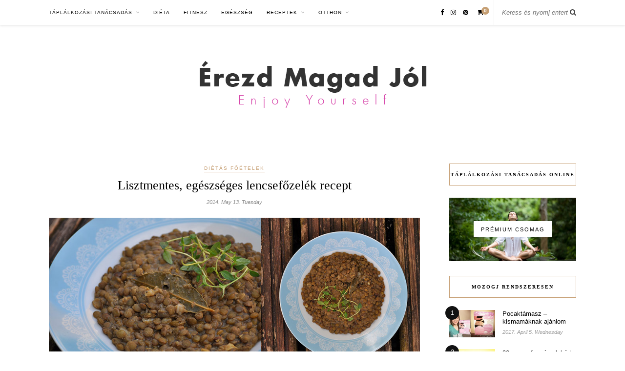

--- FILE ---
content_type: text/html; charset=UTF-8
request_url: https://erezdmagadjol.hu/2014/05/lisztmentes-lencsefozelek-recept/
body_size: 11466
content:
<!DOCTYPE html><html dir="ltr" lang="en-GB" prefix="og: https://ogp.me/ns#"><head><meta charset="UTF-8"><meta http-equiv="X-UA-Compatible" content="IE=edge"><meta name="viewport" content="width=device-width, initial-scale=1"><script data-cfasync="false" id="ao_optimized_gfonts_config">WebFontConfig={google:{families:["Lato:400,700,400italic,700italic&subset=latin,latin-ext","Playfair Display:400,700,400italic,700italic&subset=latin,latin-ext"] },classes:false, events:false, timeout:1500};</script><link rel="profile" href="https://gmpg.org/xfn/11" /><link rel="alternate" type="application/rss+xml" title="Érezd Magad Jól &#8211; Táplálkozási tanácsadás, diétás és egészséges receptek RSS Feed" href="https://erezdmagadjol.hu/feed/" /><link rel="alternate" type="application/atom+xml" title="Érezd Magad Jól &#8211; Táplálkozási tanácsadás, diétás és egészséges receptek Atom Feed" href="https://erezdmagadjol.hu/feed/atom/" /><link rel="pingback" href="https://erezdmagadjol.hu/xmlrpc.php" /><link media="all" href="https://erezdmagadjol.hu/wp-content/cache/autoptimize/css/autoptimize_8cd44491026c4220d7a4904589970905.css" rel="stylesheet" /><link media="only screen and (max-width: 768px)" href="https://erezdmagadjol.hu/wp-content/cache/autoptimize/css/autoptimize_541e2ced151704f4ff1844c6de47ec02.css" rel="stylesheet" /><title>Lisztmentes, egészséges lencsefőzelék recept - Érezd Magad Jól - Táplálkozási tanácsadás, diétás és egészséges receptek</title><meta name="description" content="Szeretem a főzelékeket, na de ha a férjemről van szó, akkor szerintem ő el élne főzelékeken egy évig is. Na persze változatosan táplálkozunk, és szeretünk főzőcskézni, így ez a veszély nem fenyegeti. Már jó ideje, hogy egészségesek legyenek a főzelékeink is nem készítek lisztes habarást. Igazából nagyon gyorsan hozzá lehet szokni, és ráadásul egyes főzelékeknél-" /><meta name="robots" content="max-image-preview:large" /><meta name="author" content="Codrean-Mágyel Györgyi"/><link rel="canonical" href="https://erezdmagadjol.hu/2014/05/lisztmentes-lencsefozelek-recept/" /><meta name="generator" content="All in One SEO (AIOSEO) 4.9.3" /><meta property="og:locale" content="en_GB" /><meta property="og:site_name" content="Érezd Magad Jól - Táplálkozási tanácsadás, diétás és egészséges receptek - Diéta, Egészséges életmód, táplálkozási tanácsadás, Diétás receptek" /><meta property="og:type" content="article" /><meta property="og:title" content="Lisztmentes, egészséges lencsefőzelék recept - Érezd Magad Jól - Táplálkozási tanácsadás, diétás és egészséges receptek" /><meta property="og:description" content="Szeretem a főzelékeket, na de ha a férjemről van szó, akkor szerintem ő el élne főzelékeken egy évig is. Na persze változatosan táplálkozunk, és szeretünk főzőcskézni, így ez a veszély nem fenyegeti. Már jó ideje, hogy egészségesek legyenek a főzelékeink is nem készítek lisztes habarást. Igazából nagyon gyorsan hozzá lehet szokni, és ráadásul egyes főzelékeknél-" /><meta property="og:url" content="https://erezdmagadjol.hu/2014/05/lisztmentes-lencsefozelek-recept/" /><meta property="article:published_time" content="2014-05-13T19:45:53+00:00" /><meta property="article:modified_time" content="2015-04-12T14:03:03+00:00" /><meta property="article:publisher" content="https://www.facebook.com/erezdmagadjol" /><meta name="twitter:card" content="summary" /><meta name="twitter:title" content="Lisztmentes, egészséges lencsefőzelék recept - Érezd Magad Jól - Táplálkozási tanácsadás, diétás és egészséges receptek" /><meta name="twitter:description" content="Szeretem a főzelékeket, na de ha a férjemről van szó, akkor szerintem ő el élne főzelékeken egy évig is. Na persze változatosan táplálkozunk, és szeretünk főzőcskézni, így ez a veszély nem fenyegeti. Már jó ideje, hogy egészségesek legyenek a főzelékeink is nem készítek lisztes habarást. Igazából nagyon gyorsan hozzá lehet szokni, és ráadásul egyes főzelékeknél-" /> <script type="application/ld+json" class="aioseo-schema">{"@context":"https:\/\/schema.org","@graph":[{"@type":"BlogPosting","@id":"https:\/\/erezdmagadjol.hu\/2014\/05\/lisztmentes-lencsefozelek-recept\/#blogposting","name":"Lisztmentes, eg\u00e9szs\u00e9ges lencsef\u0151zel\u00e9k recept - \u00c9rezd Magad J\u00f3l - T\u00e1pl\u00e1lkoz\u00e1si tan\u00e1csad\u00e1s, di\u00e9t\u00e1s \u00e9s eg\u00e9szs\u00e9ges receptek","headline":"Lisztmentes, eg\u00e9szs\u00e9ges lencsef\u0151zel\u00e9k recept","author":{"@id":"https:\/\/erezdmagadjol.hu\/author\/pnna\/#author"},"publisher":{"@id":"https:\/\/erezdmagadjol.hu\/#organization"},"image":{"@type":"ImageObject","url":"https:\/\/erezdmagadjol.hu\/wp-content\/uploads\/2014\/05\/dietas-lencsefozelek.jpg","width":940,"height":390},"datePublished":"2014-05-13T19:45:53+00:00","dateModified":"2015-04-12T14:03:03+00:00","inLanguage":"en-GB","commentCount":2,"mainEntityOfPage":{"@id":"https:\/\/erezdmagadjol.hu\/2014\/05\/lisztmentes-lencsefozelek-recept\/#webpage"},"isPartOf":{"@id":"https:\/\/erezdmagadjol.hu\/2014\/05\/lisztmentes-lencsefozelek-recept\/#webpage"},"articleSection":"Di\u00e9t\u00e1s f\u0151\u00e9telek, Receptek \u00e9s tippek, di\u00e9t\u00e1s eb\u00e9d, di\u00e9t\u00e1s lencsef\u0151zel\u00e9k, di\u00e9t\u00e1s receptek, eg\u00e9szs\u00e9ges eb\u00e9d, eg\u00e9szs\u00e9ges f\u0151zel\u00e9k, eg\u00e9szs\u00e9ges receptek, eg\u00e9szs\u00e9ges t\u00e1pl\u00e1lkoz\u00e1s, f\u0151zel\u00e9k, lencsef\u0151zel\u00e9k, lisztmentes, lisztmentes f\u0151zel\u00e9k, lisztmentes recept"},{"@type":"BreadcrumbList","@id":"https:\/\/erezdmagadjol.hu\/2014\/05\/lisztmentes-lencsefozelek-recept\/#breadcrumblist","itemListElement":[{"@type":"ListItem","@id":"https:\/\/erezdmagadjol.hu#listItem","position":1,"name":"Home","item":"https:\/\/erezdmagadjol.hu","nextItem":{"@type":"ListItem","@id":"https:\/\/erezdmagadjol.hu\/category\/dietas_szenhidratcsokkentett_receptek\/#listItem","name":"Receptek \u00e9s tippek"}},{"@type":"ListItem","@id":"https:\/\/erezdmagadjol.hu\/category\/dietas_szenhidratcsokkentett_receptek\/#listItem","position":2,"name":"Receptek \u00e9s tippek","item":"https:\/\/erezdmagadjol.hu\/category\/dietas_szenhidratcsokkentett_receptek\/","nextItem":{"@type":"ListItem","@id":"https:\/\/erezdmagadjol.hu\/category\/dietas_szenhidratcsokkentett_receptek\/dietas_foetelek\/#listItem","name":"Di\u00e9t\u00e1s f\u0151\u00e9telek"},"previousItem":{"@type":"ListItem","@id":"https:\/\/erezdmagadjol.hu#listItem","name":"Home"}},{"@type":"ListItem","@id":"https:\/\/erezdmagadjol.hu\/category\/dietas_szenhidratcsokkentett_receptek\/dietas_foetelek\/#listItem","position":3,"name":"Di\u00e9t\u00e1s f\u0151\u00e9telek","item":"https:\/\/erezdmagadjol.hu\/category\/dietas_szenhidratcsokkentett_receptek\/dietas_foetelek\/","nextItem":{"@type":"ListItem","@id":"https:\/\/erezdmagadjol.hu\/2014\/05\/lisztmentes-lencsefozelek-recept\/#listItem","name":"Lisztmentes, eg\u00e9szs\u00e9ges lencsef\u0151zel\u00e9k recept"},"previousItem":{"@type":"ListItem","@id":"https:\/\/erezdmagadjol.hu\/category\/dietas_szenhidratcsokkentett_receptek\/#listItem","name":"Receptek \u00e9s tippek"}},{"@type":"ListItem","@id":"https:\/\/erezdmagadjol.hu\/2014\/05\/lisztmentes-lencsefozelek-recept\/#listItem","position":4,"name":"Lisztmentes, eg\u00e9szs\u00e9ges lencsef\u0151zel\u00e9k recept","previousItem":{"@type":"ListItem","@id":"https:\/\/erezdmagadjol.hu\/category\/dietas_szenhidratcsokkentett_receptek\/dietas_foetelek\/#listItem","name":"Di\u00e9t\u00e1s f\u0151\u00e9telek"}}]},{"@type":"Organization","@id":"https:\/\/erezdmagadjol.hu\/#organization","name":"\u00c9rezd Magad J\u00f3l - Di\u00e9ta \u00e9s Eg\u00e9szs\u00e9ges \u00e9letm\u00f3d","description":"Di\u00e9ta, Eg\u00e9szs\u00e9ges \u00e9letm\u00f3d, t\u00e1pl\u00e1lkoz\u00e1si tan\u00e1csad\u00e1s, Di\u00e9t\u00e1s receptek","url":"https:\/\/erezdmagadjol.hu\/","telephone":"+353857390803","logo":{"@type":"ImageObject","url":"https:\/\/erezdmagadjol.hu\/wp-content\/uploads\/2015\/03\/erezdmagadjol_logo1.png","@id":"https:\/\/erezdmagadjol.hu\/2014\/05\/lisztmentes-lencsefozelek-recept\/#organizationLogo","width":475,"height":110},"image":{"@id":"https:\/\/erezdmagadjol.hu\/2014\/05\/lisztmentes-lencsefozelek-recept\/#organizationLogo"},"sameAs":["https:\/\/www.facebook.com\/erezdmagadjol","https:\/\/www.instagram.com\/erezdmagadjol\/","https:\/\/www.pinterest.ie\/erezdmagadjol\/_created\/"]},{"@type":"Person","@id":"https:\/\/erezdmagadjol.hu\/author\/pnna\/#author","url":"https:\/\/erezdmagadjol.hu\/author\/pnna\/","name":"Codrean-M\u00e1gyel Gy\u00f6rgyi","image":{"@type":"ImageObject","@id":"https:\/\/erezdmagadjol.hu\/2014\/05\/lisztmentes-lencsefozelek-recept\/#authorImage","url":"https:\/\/secure.gravatar.com\/avatar\/474443c3a1e5a17d9f1d08458f0533b6?s=96&r=g","width":96,"height":96,"caption":"Codrean-M\u00e1gyel Gy\u00f6rgyi"}},{"@type":"WebPage","@id":"https:\/\/erezdmagadjol.hu\/2014\/05\/lisztmentes-lencsefozelek-recept\/#webpage","url":"https:\/\/erezdmagadjol.hu\/2014\/05\/lisztmentes-lencsefozelek-recept\/","name":"Lisztmentes, eg\u00e9szs\u00e9ges lencsef\u0151zel\u00e9k recept - \u00c9rezd Magad J\u00f3l - T\u00e1pl\u00e1lkoz\u00e1si tan\u00e1csad\u00e1s, di\u00e9t\u00e1s \u00e9s eg\u00e9szs\u00e9ges receptek","description":"Szeretem a f\u0151zel\u00e9keket, na de ha a f\u00e9rjemr\u0151l van sz\u00f3, akkor szerintem \u0151 el \u00e9lne f\u0151zel\u00e9keken egy \u00e9vig is. Na persze v\u00e1ltozatosan t\u00e1pl\u00e1lkozunk, \u00e9s szeret\u00fcnk f\u0151z\u0151csk\u00e9zni, \u00edgy ez a vesz\u00e9ly nem fenyegeti. M\u00e1r j\u00f3 ideje, hogy eg\u00e9szs\u00e9gesek legyenek a f\u0151zel\u00e9keink is nem k\u00e9sz\u00edtek lisztes habar\u00e1st. Igaz\u00e1b\u00f3l nagyon gyorsan hozz\u00e1 lehet szokni, \u00e9s r\u00e1ad\u00e1sul egyes f\u0151zel\u00e9kekn\u00e9l-","inLanguage":"en-GB","isPartOf":{"@id":"https:\/\/erezdmagadjol.hu\/#website"},"breadcrumb":{"@id":"https:\/\/erezdmagadjol.hu\/2014\/05\/lisztmentes-lencsefozelek-recept\/#breadcrumblist"},"author":{"@id":"https:\/\/erezdmagadjol.hu\/author\/pnna\/#author"},"creator":{"@id":"https:\/\/erezdmagadjol.hu\/author\/pnna\/#author"},"image":{"@type":"ImageObject","url":"https:\/\/erezdmagadjol.hu\/wp-content\/uploads\/2014\/05\/dietas-lencsefozelek.jpg","@id":"https:\/\/erezdmagadjol.hu\/2014\/05\/lisztmentes-lencsefozelek-recept\/#mainImage","width":940,"height":390},"primaryImageOfPage":{"@id":"https:\/\/erezdmagadjol.hu\/2014\/05\/lisztmentes-lencsefozelek-recept\/#mainImage"},"datePublished":"2014-05-13T19:45:53+00:00","dateModified":"2015-04-12T14:03:03+00:00"},{"@type":"WebSite","@id":"https:\/\/erezdmagadjol.hu\/#website","url":"https:\/\/erezdmagadjol.hu\/","name":"\u00c9rezd Magad J\u00f3l - Di\u00e9ta \u00e9s Eg\u00e9szs\u00e9ges \u00e9letm\u00f3d","description":"Di\u00e9ta, Eg\u00e9szs\u00e9ges \u00e9letm\u00f3d, t\u00e1pl\u00e1lkoz\u00e1si tan\u00e1csad\u00e1s, Di\u00e9t\u00e1s receptek","inLanguage":"en-GB","publisher":{"@id":"https:\/\/erezdmagadjol.hu\/#organization"}}]}</script> <link rel='dns-prefetch' href='//www.googletagmanager.com' /><link href='https://fonts.gstatic.com' crossorigin='anonymous' rel='preconnect' /><link href='https://ajax.googleapis.com' rel='preconnect' /><link href='https://fonts.googleapis.com' rel='preconnect' /><link rel="alternate" type="application/rss+xml" title="Érezd Magad Jól - Táplálkozási tanácsadás, diétás és egészséges receptek &raquo; Feed" href="https://erezdmagadjol.hu/feed/" /><link rel="alternate" type="application/rss+xml" title="Érezd Magad Jól - Táplálkozási tanácsadás, diétás és egészséges receptek &raquo; Comments Feed" href="https://erezdmagadjol.hu/comments/feed/" /><link rel="alternate" type="application/rss+xml" title="Érezd Magad Jól - Táplálkozási tanácsadás, diétás és egészséges receptek &raquo; Lisztmentes, egészséges lencsefőzelék recept Comments Feed" href="https://erezdmagadjol.hu/2014/05/lisztmentes-lencsefozelek-recept/feed/" /> <script type="text/javascript">window._wpemojiSettings = {"baseUrl":"https:\/\/s.w.org\/images\/core\/emoji\/14.0.0\/72x72\/","ext":".png","svgUrl":"https:\/\/s.w.org\/images\/core\/emoji\/14.0.0\/svg\/","svgExt":".svg","source":{"concatemoji":"https:\/\/erezdmagadjol.hu\/wp-includes\/js\/wp-emoji-release.min.js"}};
/*! This file is auto-generated */
!function(e,a,t){var n,r,o,i=a.createElement("canvas"),p=i.getContext&&i.getContext("2d");function s(e,t){var a=String.fromCharCode,e=(p.clearRect(0,0,i.width,i.height),p.fillText(a.apply(this,e),0,0),i.toDataURL());return p.clearRect(0,0,i.width,i.height),p.fillText(a.apply(this,t),0,0),e===i.toDataURL()}function c(e){var t=a.createElement("script");t.src=e,t.defer=t.type="text/javascript",a.getElementsByTagName("head")[0].appendChild(t)}for(o=Array("flag","emoji"),t.supports={everything:!0,everythingExceptFlag:!0},r=0;r<o.length;r++)t.supports[o[r]]=function(e){if(p&&p.fillText)switch(p.textBaseline="top",p.font="600 32px Arial",e){case"flag":return s([127987,65039,8205,9895,65039],[127987,65039,8203,9895,65039])?!1:!s([55356,56826,55356,56819],[55356,56826,8203,55356,56819])&&!s([55356,57332,56128,56423,56128,56418,56128,56421,56128,56430,56128,56423,56128,56447],[55356,57332,8203,56128,56423,8203,56128,56418,8203,56128,56421,8203,56128,56430,8203,56128,56423,8203,56128,56447]);case"emoji":return!s([129777,127995,8205,129778,127999],[129777,127995,8203,129778,127999])}return!1}(o[r]),t.supports.everything=t.supports.everything&&t.supports[o[r]],"flag"!==o[r]&&(t.supports.everythingExceptFlag=t.supports.everythingExceptFlag&&t.supports[o[r]]);t.supports.everythingExceptFlag=t.supports.everythingExceptFlag&&!t.supports.flag,t.DOMReady=!1,t.readyCallback=function(){t.DOMReady=!0},t.supports.everything||(n=function(){t.readyCallback()},a.addEventListener?(a.addEventListener("DOMContentLoaded",n,!1),e.addEventListener("load",n,!1)):(e.attachEvent("onload",n),a.attachEvent("onreadystatechange",function(){"complete"===a.readyState&&t.readyCallback()})),(e=t.source||{}).concatemoji?c(e.concatemoji):e.wpemoji&&e.twemoji&&(c(e.twemoji),c(e.wpemoji)))}(window,document,window._wpemojiSettings);</script>   <script type='text/javascript' src='https://www.googletagmanager.com/gtag/js?id=UA-27801003-1' id='google_gtagjs-js' async></script> <script type='text/javascript' id='google_gtagjs-js-after'>window.dataLayer = window.dataLayer || [];function gtag(){dataLayer.push(arguments);}
gtag('set', 'linker', {"domains":["erezdmagadjol.hu"]} );
gtag("js", new Date());
gtag("set", "developer_id.dZTNiMT", true);
gtag("config", "UA-27801003-1", {"anonymize_ip":true});
gtag("config", "AW-355044287");
gtag("config", "G-Q4SF64LRN4");</script> <link rel="https://api.w.org/" href="https://erezdmagadjol.hu/wp-json/" /><link rel="alternate" type="application/json" href="https://erezdmagadjol.hu/wp-json/wp/v2/posts/4995" /><link rel="wlwmanifest" type="application/wlwmanifest+xml" href="https://erezdmagadjol.hu/wp-includes/wlwmanifest.xml" /><meta name="generator" content="WordPress 6.1.9" /><meta name="generator" content="WooCommerce 7.4.0" /><link rel='shortlink' href='https://erezdmagadjol.hu/?p=4995' /><link rel="alternate" type="application/json+oembed" href="https://erezdmagadjol.hu/wp-json/oembed/1.0/embed?url=https%3A%2F%2Ferezdmagadjol.hu%2F2014%2F05%2Flisztmentes-lencsefozelek-recept%2F" /><link rel="alternate" type="text/xml+oembed" href="https://erezdmagadjol.hu/wp-json/oembed/1.0/embed?url=https%3A%2F%2Ferezdmagadjol.hu%2F2014%2F05%2Flisztmentes-lencsefozelek-recept%2F&#038;format=xml" /><meta name="generator" content="Site Kit by Google 1.94.0" /> <noscript><style>.woocommerce-product-gallery{ opacity: 1 !important; }</style></noscript> <script async src="https://pagead2.googlesyndication.com/pagead/js/adsbygoogle.js?client=ca-pub-4332333011181934"
     crossorigin="anonymous"></script> <script data-cfasync="false" id="ao_optimized_gfonts_webfontloader">(function() {var wf = document.createElement('script');wf.src='https://ajax.googleapis.com/ajax/libs/webfont/1/webfont.js';wf.type='text/javascript';wf.async='true';var s=document.getElementsByTagName('script')[0];s.parentNode.insertBefore(wf, s);})();</script></head><body data-rsssl=1 class="post-template-default single single-post postid-4995 single-format-standard theme-rosemary woocommerce-no-js"><div id="top-bar"><div class="container"><div id="nav-wrapper"><ul id="menu-fomenu" class="menu"><li id="menu-item-7526" class="menu-item menu-item-type-post_type menu-item-object-page menu-item-has-children menu-item-7526"><a href="https://erezdmagadjol.hu/taplalkozasi-tanacsadas-aruhaz/">Táplálkozási Tanácsadás</a><ul class="sub-menu"><li id="menu-item-7532" class="menu-item menu-item-type-post_type menu-item-object-page menu-item-7532"><a href="https://erezdmagadjol.hu/taplalkozasi-tanacsadas-aruhaz/">Táplálkozási Tanácsadás</a></li><li id="menu-item-7527" class="menu-item menu-item-type-post_type menu-item-object-page menu-item-7527"><a href="https://erezdmagadjol.hu/taplalkozasi-eletmod-tanacsadas/">A tanácsadásról</a></li><li id="menu-item-7528" class="menu-item menu-item-type-post_type menu-item-object-product menu-item-7528"><a href="https://erezdmagadjol.hu/taplalkozasi-eletmod-tanacsadas/premium-csomag/">Prémium csomag</a></li><li id="menu-item-7531" class="menu-item menu-item-type-post_type menu-item-object-product menu-item-7531"><a href="https://erezdmagadjol.hu/taplalkozasi-eletmod-tanacsadas/egeszseges-dietas-etrend/">Egészséges- Diétás Étrend</a></li><li id="menu-item-7529" class="menu-item menu-item-type-post_type menu-item-object-product menu-item-7529"><a href="https://erezdmagadjol.hu/taplalkozasi-eletmod-tanacsadas/laktozmentes-etrend/">Laktózmentes étrend</a></li><li id="menu-item-7530" class="menu-item menu-item-type-post_type menu-item-object-product menu-item-7530"><a href="https://erezdmagadjol.hu/taplalkozasi-eletmod-tanacsadas/glutenmentes-etrend/">Gluténmentes étrend</a></li></ul></li><li id="menu-item-5" class="f98c0c menu-item menu-item-type-taxonomy menu-item-object-category menu-item-5"><a href="https://erezdmagadjol.hu/category/dieta_es_eletmod/">Diéta</a></li><li id="menu-item-6" class="color3 menu-item menu-item-type-taxonomy menu-item-object-category menu-item-6"><a href="https://erezdmagadjol.hu/category/fitnesz_es_mozgas/">Fitnesz</a></li><li id="menu-item-270" class="color4 menu-item menu-item-type-taxonomy menu-item-object-category menu-item-270"><a href="https://erezdmagadjol.hu/category/egeszseg/">Egészség</a></li><li id="menu-item-9" class="color9 menu-item menu-item-type-taxonomy menu-item-object-category current-post-ancestor current-menu-parent current-post-parent menu-item-has-children menu-item-9"><a href="https://erezdmagadjol.hu/category/dietas_szenhidratcsokkentett_receptek/">Receptek</a><ul class="sub-menu"><li id="menu-item-7670" class="menu-item menu-item-type-taxonomy menu-item-object-category menu-item-7670"><a href="https://erezdmagadjol.hu/category/dietas_szenhidratcsokkentett_receptek/reggelik/">Diétás reggelik</a></li><li id="menu-item-7666" class="menu-item menu-item-type-taxonomy menu-item-object-category menu-item-7666"><a href="https://erezdmagadjol.hu/category/dietas_szenhidratcsokkentett_receptek/dietas_eloetelek/">Diétás előételek</a></li><li id="menu-item-7673" class="menu-item menu-item-type-taxonomy menu-item-object-category menu-item-7673"><a href="https://erezdmagadjol.hu/category/dietas_szenhidratcsokkentett_receptek/dietas_leves/">Levesek</a></li><li id="menu-item-7667" class="menu-item menu-item-type-taxonomy menu-item-object-category current-post-ancestor current-menu-parent current-post-parent menu-item-7667"><a href="https://erezdmagadjol.hu/category/dietas_szenhidratcsokkentett_receptek/dietas_foetelek/">Diétás főételek</a></li><li id="menu-item-7671" class="menu-item menu-item-type-taxonomy menu-item-object-category menu-item-7671"><a href="https://erezdmagadjol.hu/category/dietas_szenhidratcsokkentett_receptek/salata_koret/">Diétás saláták, köretek</a></li><li id="menu-item-7672" class="menu-item menu-item-type-taxonomy menu-item-object-category menu-item-7672"><a href="https://erezdmagadjol.hu/category/dietas_szenhidratcsokkentett_receptek/dietas_sutemeny/">Diétás sütik, édesség</a></li><li id="menu-item-7668" class="menu-item menu-item-type-taxonomy menu-item-object-category menu-item-7668"><a href="https://erezdmagadjol.hu/category/dietas_szenhidratcsokkentett_receptek/dietas_kelt_tesztak_peksutemeny/">Diétás kelt tészták</a></li><li id="menu-item-7669" class="menu-item menu-item-type-taxonomy menu-item-object-category menu-item-7669"><a href="https://erezdmagadjol.hu/category/dietas_szenhidratcsokkentett_receptek/dietas-kenyerfelek/">Diétás kenyérfélék</a></li><li id="menu-item-7664" class="menu-item menu-item-type-taxonomy menu-item-object-category menu-item-7664"><a href="https://erezdmagadjol.hu/category/dietas_szenhidratcsokkentett_receptek/cukormentes-ital-es-turmix/">Cukormentes ital és turmix</a></li><li id="menu-item-7665" class="menu-item menu-item-type-taxonomy menu-item-object-category menu-item-7665"><a href="https://erezdmagadjol.hu/category/dietas_szenhidratcsokkentett_receptek/cukormentes_dietas_lekvar/">Cukormentes lekvár</a></li></ul></li><li id="menu-item-8" class="color7 menu-item menu-item-type-taxonomy menu-item-object-category menu-item-has-children menu-item-8"><a href="https://erezdmagadjol.hu/category/otthon/">Otthon</a><ul class="sub-menu"><li id="menu-item-6857" class="menu-item menu-item-type-taxonomy menu-item-object-category menu-item-6857"><a href="https://erezdmagadjol.hu/category/otthon/vintage_stilus/">Vintage</a></li><li id="menu-item-7676" class="menu-item menu-item-type-taxonomy menu-item-object-category menu-item-7676"><a href="https://erezdmagadjol.hu/category/otthon/takaritas/">Takarítás</a></li><li id="menu-item-7675" class="menu-item menu-item-type-taxonomy menu-item-object-category menu-item-7675"><a href="https://erezdmagadjol.hu/category/otthon/rendszerezes-zona-takaritas/">Rendszerezés</a></li><li id="menu-item-9219" class="menu-item menu-item-type-taxonomy menu-item-object-category menu-item-9219"><a href="https://erezdmagadjol.hu/category/otthon/nyar/">Nyár</a></li><li id="menu-item-7674" class="menu-item menu-item-type-taxonomy menu-item-object-category menu-item-7674"><a href="https://erezdmagadjol.hu/category/otthon/husvet/">Húsvét</a></li><li id="menu-item-9218" class="menu-item menu-item-type-taxonomy menu-item-object-category menu-item-9218"><a href="https://erezdmagadjol.hu/category/otthon/karacsony-otthon/">Karácsony</a></li></ul></li></ul></div><div class="menu-mobile"></div><div id="top-search"><form role="search" method="get" id="searchform" action="https://erezdmagadjol.hu/"> <input type="text" placeholder="Keress és nyomj entert..." name="s" id="s" /></form> <i class="fa fa-search search-desktop"></i> <i class="fa fa-search search-toggle"></i></div><div class="show-search"><form role="search" method="get" id="searchform" action="https://erezdmagadjol.hu/"> <input type="text" placeholder="Keress és nyomj entert..." name="s" id="s" /></form></div><div id="top-social" > <a href="https://facebook.com/https://www.facebook.com/erezdmagadjol" target="_blank"><i class="fa fa-facebook"></i></a> <a href="https://instagram.com/instagram.com/erezdmagadjol" target="_blank"><i class="fa fa-instagram"></i></a> <a href="https://pinterest.com/https://www.pinterest.ie/erezdmagadjol/" target="_blank"><i class="fa fa-pinterest"></i></a><div id="sp-shopping-cart"> <a class="cart-contents" href="https://erezdmagadjol.hu/kosar/" title="View your shopping cart"><span class="sp-count">0</span></a></div></div></div></div><header id="header"><div class="container"><div id="logo"><h2><a href="https://erezdmagadjol.hu/"><img src="https://erezdmagadjol.hu/wp-content/uploads/2022/11/erezdmagadjol_logo.png" alt="Érezd Magad Jól &#8211; Táplálkozási tanácsadás, diétás és egészséges receptek" /></a></h2></div></div></header><div class="container"><div id="content"><div id="main"><article id="post-4995" class="post-4995 post type-post status-publish format-standard has-post-thumbnail hentry category-dietas_foetelek category-dietas_szenhidratcsokkentett_receptek tag-dietas-ebed tag-dietas-lencsefozelek tag-dietas-receptek tag-egeszseges-ebed tag-egeszseges-fozelek tag-egeszseges-receptek tag-egeszseges-taplalkozas tag-fozelek tag-lencsefozelek tag-lisztmentes tag-lisztmentes-fozelek tag-lisztmentes-recept"><div class="post-header"> <span class="cat"><a href="https://erezdmagadjol.hu/category/dietas_szenhidratcsokkentett_receptek/dietas_foetelek/" title="View all posts in Diétás főételek" >Diétás főételek</a></span><h1 class="entry-title">Lisztmentes, egészséges lencsefőzelék recept</h1> <span class="date"><span class="date updated published">2014. May 13.  Tuesday</span></span></div><div class="post-img"> <a href="https://erezdmagadjol.hu/2014/05/lisztmentes-lencsefozelek-recept/"><img width="940" height="390" src="https://erezdmagadjol.hu/wp-content/uploads/2014/05/dietas-lencsefozelek.jpg" class="attachment-solopine-full-thumb size-solopine-full-thumb wp-post-image" alt="" decoding="async" srcset="https://erezdmagadjol.hu/wp-content/uploads/2014/05/dietas-lencsefozelek.jpg 940w, https://erezdmagadjol.hu/wp-content/uploads/2014/05/dietas-lencsefozelek-480x199.jpg 480w, https://erezdmagadjol.hu/wp-content/uploads/2014/05/dietas-lencsefozelek-300x124.jpg 300w" sizes="(max-width: 940px) 100vw, 940px" /></a></div><div class="post-entry"><p><a href="https://erezdmagadjol.hu/wp-content/uploads/2014/05/lencsefozelek.jpg"><img decoding="async" loading="lazy" class="alignright size-medium wp-image-5006" src="https://erezdmagadjol.hu/wp-content/uploads/2014/05/lencsefozelek-199x300.jpg" alt="lencsefozelek" width="199" height="300" srcset="https://erezdmagadjol.hu/wp-content/uploads/2014/05/lencsefozelek-199x300.jpg 199w, https://erezdmagadjol.hu/wp-content/uploads/2014/05/lencsefozelek-480x723.jpg 480w, https://erezdmagadjol.hu/wp-content/uploads/2014/05/lencsefozelek.jpg 531w" sizes="(max-width: 199px) 100vw, 199px" /></a>Szeretem a <strong>főzelék</strong>eket, na de ha a férjemről van szó, akkor szerintem ő el élne főzelékeken egy évig is. Na persze változatosan táplálkozunk, és szeretünk főzőcskézni, így ez a veszély nem fenyegeti. Már jó ideje, hogy egészségesek legyenek a főzelékeink is nem készítek lisztes habarást. Igazából nagyon gyorsan hozzá lehet szokni, és ráadásul egyes főzelékeknél- pl. lencse, sárgaborsó- teljesen felesleges is bele tenni a lisztet. A lisztes sűrítés arra jó, hogy az amúgy <strong>egészséges zöldséges főzelék</strong>et tele pakoljuk gyorsan felszívódó szénhidrátokkal. Na persze úgy több levet hagyhatunk rajta, mert majd a liszt besűríti, így több lesz belőle- bár nem sokkal. Viszont megsúgom, hogy lisztmentesen sokkal természetesebb az íze!</p><p>Az egyik kedvenc főzelékem, ami ráadásul hamar el is készül az a <strong>lencsefőzelék</strong>. Az újévkor népszerű, pénzt hozó főzeléket fogyasszuk bátran év közben is, mivel nagyon egészséges. Magas fehérjetartalma mellett ásványi anyagokban is gazdag. Húsmentes napokon, vegetáriánusoknak jó fehérjeforrás. A lencse komplex szénhidrátokban, rostban gazdag főzeléknövény.</p><p><strong>Diétás, lisztmentes lencsefőzelék</strong> min. 4 személyre</p><p>500 gramm lencse</p><p>1 liter húsleves alaplé – vagy tartósítószer mentes zöldfűszer keveréket tegyél a vízbe</p><p>só, bors, pici fűszerpaprika</p><p>1kk. csombor, 4 babérlevél</p><p>1 fej hagyma</p><p>2 gerezd fokhagyma</p><p>Füstölt kolbász vagy füstölt szalonna az íze miatt</p><p>1 evőkanál 10%-os ecet</p><p>1 teáskanál mustár</p><p>Olaj</p><p><a href="https://erezdmagadjol.hu/wp-content/uploads/2014/05/dietas-lencsefozelek-recept.jpg"><img decoding="async" loading="lazy" class="alignleft size-medium wp-image-5005" src="https://erezdmagadjol.hu/wp-content/uploads/2014/05/dietas-lencsefozelek-recept-300x199.jpg" alt="dietas-lencsefozelek-recept" width="300" height="199" srcset="https://erezdmagadjol.hu/wp-content/uploads/2014/05/dietas-lencsefozelek-recept-300x199.jpg 300w, https://erezdmagadjol.hu/wp-content/uploads/2014/05/dietas-lencsefozelek-recept-480x319.jpg 480w, https://erezdmagadjol.hu/wp-content/uploads/2014/05/dietas-lencsefozelek-recept.jpg 800w" sizes="(max-width: 300px) 100vw, 300px" /></a>Az apróra vágott vöröshagymát pirítsd meg picit az olajon, add hozzá az apróra vágott, vagy zúzott fokhagymát, és a legvégén keverd hozzá a fűszerpaprikát – én füstöltet használtam, majd keverd el, és már mehet is bele az átmosott lencse, hogy meg ne égjen a paprika. Öntsd fel a húsleves alap lével és adj hozzá még annyi vizet, hogy duplája legyen, mint amennyi lencse van a fazékban. Tedd bele a babérlevelet, és a fűszereket és a füstölt húst. Mikor már puha a lencse- ha szükséges, akkor menet közben öntsd még fel vízzel- add hozzá a mustárt és az ecetet, és vegyél ki belőle két merőkanálnyit, amit botmixerrel turmixolj össze. A pépesre turmixolt lencsét öntsd vissza, keverd el, és takarékon még főzd pár percig.</p><p>Feltétnek készíthetsz csirkepörköltet, vagy elfogyaszthatod hozzá a benne főtt füstölt kolbászt. Nagyon finom pirított hagymával, sült virslivel, de ha szeretnél az egészséges, zöldséges vonalon maradni, akkor serpenyőn pirított cukkini csíkokkal is isteni finom.</p><p>&nbsp;</p><p>&nbsp;</p><p>&nbsp;</p><div class="post-tags"> <a href="https://erezdmagadjol.hu/tag/dietas-ebed/" rel="tag">diétás ebéd</a><a href="https://erezdmagadjol.hu/tag/dietas-lencsefozelek/" rel="tag">diétás lencsefőzelék</a><a href="https://erezdmagadjol.hu/tag/dietas-receptek/" rel="tag">diétás receptek</a><a href="https://erezdmagadjol.hu/tag/egeszseges-ebed/" rel="tag">egészséges ebéd</a><a href="https://erezdmagadjol.hu/tag/egeszseges-fozelek/" rel="tag">egészséges főzelék</a><a href="https://erezdmagadjol.hu/tag/egeszseges-receptek/" rel="tag">egészséges receptek</a><a href="https://erezdmagadjol.hu/tag/egeszseges-taplalkozas/" rel="tag">egészséges táplálkozás</a><a href="https://erezdmagadjol.hu/tag/fozelek/" rel="tag">főzelék</a><a href="https://erezdmagadjol.hu/tag/lencsefozelek/" rel="tag">lencsefőzelék</a><a href="https://erezdmagadjol.hu/tag/lisztmentes/" rel="tag">lisztmentes</a><a href="https://erezdmagadjol.hu/tag/lisztmentes-fozelek/" rel="tag">lisztmentes főzelék</a><a href="https://erezdmagadjol.hu/tag/lisztmentes-recept/" rel="tag">lisztmentes recept</a></div></div><div class="post-meta"><div class="meta-comments"> <a href="https://erezdmagadjol.hu/2014/05/lisztmentes-lencsefozelek-recept/#comments">2 Comments</a></div><div class="meta-share"> <span class="share-text">Share</span> <a target="_blank" href="https://www.facebook.com/sharer/sharer.php?u=https://erezdmagadjol.hu/2014/05/lisztmentes-lencsefozelek-recept/"><i class="fa fa-facebook"></i></a> <a target="_blank" href="https://twitter.com/intent/tweet?text=Check%20out%20this%20article:%20Lisztmentes%2C+eg%C3%A9szs%C3%A9ges+lencsef%C5%91zel%C3%A9k+recept&url=https://erezdmagadjol.hu/2014/05/lisztmentes-lencsefozelek-recept/"><i class="fa fa-twitter"></i></a> <a data-pin-do="none" target="_blank" href="https://pinterest.com/pin/create/button/?url=https://erezdmagadjol.hu/2014/05/lisztmentes-lencsefozelek-recept/&media=https://erezdmagadjol.hu/wp-content/uploads/2014/05/dietas-lencsefozelek.jpg&description=Lisztmentes%2C+eg%C3%A9szs%C3%A9ges+lencsef%C5%91zel%C3%A9k+recept"><i class="fa fa-pinterest"></i></a> <a target="_blank" href="https://www.linkedin.com/shareArticle?mini=true&url=https://erezdmagadjol.hu/2014/05/lisztmentes-lencsefozelek-recept/&title=Lisztmentes%2C+eg%C3%A9szs%C3%A9ges+lencsef%C5%91zel%C3%A9k+recept&summary=&source="><i class="fa fa-linkedin"></i></a></div></div><div class="post-related"><div class="post-box"><h4 class="post-box-title">You Might Also Like</h4></div><div class="item-related"> <a href="https://erezdmagadjol.hu/2014/10/dietas-wrap-kenyer-lepeny/"><img width="520" height="216" src="https://erezdmagadjol.hu/wp-content/uploads/2014/10/dietas-szendvics.jpg" class="attachment-solopine-misc-thumb size-solopine-misc-thumb wp-post-image" alt="" decoding="async" loading="lazy" srcset="https://erezdmagadjol.hu/wp-content/uploads/2014/10/dietas-szendvics.jpg 940w, https://erezdmagadjol.hu/wp-content/uploads/2014/10/dietas-szendvics-480x199.jpg 480w, https://erezdmagadjol.hu/wp-content/uploads/2014/10/dietas-szendvics-300x124.jpg 300w" sizes="(max-width: 520px) 100vw, 520px" /></a><h3><a href="https://erezdmagadjol.hu/2014/10/dietas-wrap-kenyer-lepeny/">Diétás wrap &#8211; kenyér lepény</a></h3> <span class="date">2014. October 19.  Sunday</span></div><div class="item-related"> <a href="https://erezdmagadjol.hu/2013/02/dietas-dios-repatorta-mennyei-dietas-suti-a-csaladnak/"><img width="520" height="216" src="https://erezdmagadjol.hu/wp-content/uploads/2013/02/repa-torta-dietas-sutemeny.jpg" class="attachment-solopine-misc-thumb size-solopine-misc-thumb wp-post-image" alt="" decoding="async" loading="lazy" srcset="https://erezdmagadjol.hu/wp-content/uploads/2013/02/repa-torta-dietas-sutemeny.jpg 940w, https://erezdmagadjol.hu/wp-content/uploads/2013/02/repa-torta-dietas-sutemeny-480x199.jpg 480w, https://erezdmagadjol.hu/wp-content/uploads/2013/02/repa-torta-dietas-sutemeny-300x124.jpg 300w" sizes="(max-width: 520px) 100vw, 520px" /></a><h3><a href="https://erezdmagadjol.hu/2013/02/dietas-dios-repatorta-mennyei-dietas-suti-a-csaladnak/">Diétás diós répatorta – mennyei diétás süti a családnak</a></h3> <span class="date">2013. February 11.  Monday</span></div><div class="item-related"> <a href="https://erezdmagadjol.hu/2014/02/shakshuka-tojasos-lecso/"><img width="520" height="216" src="https://erezdmagadjol.hu/wp-content/uploads/2014/02/shakshuka-recept-otlet.jpg" class="attachment-solopine-misc-thumb size-solopine-misc-thumb wp-post-image" alt="" decoding="async" loading="lazy" srcset="https://erezdmagadjol.hu/wp-content/uploads/2014/02/shakshuka-recept-otlet.jpg 940w, https://erezdmagadjol.hu/wp-content/uploads/2014/02/shakshuka-recept-otlet-480x199.jpg 480w, https://erezdmagadjol.hu/wp-content/uploads/2014/02/shakshuka-recept-otlet-300x124.jpg 300w" sizes="(max-width: 520px) 100vw, 520px" /></a><h3><a href="https://erezdmagadjol.hu/2014/02/shakshuka-tojasos-lecso/">Shakshuka, a közel keleti lecsó</a></h3> <span class="date">2014. February 19.  Wednesday</span></div></div><div class="post-comments" id="comments"><div class="post-box"><h4 class="post-box-title">2 Comments</h4></div><div class='comments'><li class="comment even thread-even depth-1" id="comment-186260"><div class="thecomment"><div class="author-img"> <img alt='' src='https://secure.gravatar.com/avatar/9c1943dcd2a69f72a707d1a352e09274?s=50&#038;r=g' srcset='https://secure.gravatar.com/avatar/9c1943dcd2a69f72a707d1a352e09274?s=100&#038;r=g 2x' class='avatar avatar-50 photo' height='50' width='50' loading='lazy' decoding='async'/></div><div class="comment-text"> <span class="reply"> <a rel='nofollow' class='comment-reply-link' href='#comment-186260' data-commentid="186260" data-postid="4995" data-belowelement="comment-186260" data-respondelement="respond" data-replyto="Reply to Cirbi" aria-label='Reply to Cirbi'>Reply</a> </span> <span class="author">Cirbi</span> <span class="date">2021. March 29.  Monday at 06:26</span><p>Nagyon finom, ízletes, teljesen más a fűszerekkel, mint a hagyományos. Sűrű, és nem utolsó sorban liszt nélkül készül. Köszönöm, ezek után csak így fogom készíteni.</p></div></div></li></li><li class="comment odd alt thread-odd thread-alt depth-1" id="comment-38350"><div class="thecomment"><div class="author-img"> <img alt='' src='https://secure.gravatar.com/avatar/4e15c4bf3be476107439940fafa472d7?s=50&#038;r=g' srcset='https://secure.gravatar.com/avatar/4e15c4bf3be476107439940fafa472d7?s=100&#038;r=g 2x' class='avatar avatar-50 photo' height='50' width='50' loading='lazy' decoding='async'/></div><div class="comment-text"> <span class="reply"> <a rel='nofollow' class='comment-reply-link' href='#comment-38350' data-commentid="38350" data-postid="4995" data-belowelement="comment-38350" data-respondelement="respond" data-replyto="Reply to Virág Cintia" aria-label='Reply to Virág Cintia'>Reply</a> </span> <span class="author">Virág Cintia</span> <span class="date">2016. December 7.  Wednesday at 15:54</span><p>339 gr hány kcal-t tartalmaz?</p></div></div></li></li></div><div id='comments_pagination'></div><div id="respond" class="comment-respond"><h3 id="reply-title" class="comment-reply-title">Leave a Reply <small><a rel="nofollow" id="cancel-comment-reply-link" href="/2014/05/lisztmentes-lencsefozelek-recept/#respond" style="display:none;">Cancel Reply</a></small></h3><form action="https://erezdmagadjol.hu/wp-comments-post.php" method="post" id="commentform" class="comment-form"><p class="comment-form-comment"><textarea autocomplete="new-password"  id="ca742176a7"  name="ca742176a7"   cols="45" rows="8" aria-required="true"></textarea><textarea id="comment" aria-label="hp-comment" aria-hidden="true" name="comment" autocomplete="new-password" style="padding:0 !important;clip:rect(1px, 1px, 1px, 1px) !important;position:absolute !important;white-space:nowrap !important;height:1px !important;width:1px !important;overflow:hidden !important;" tabindex="-1"></textarea><script data-noptimize>document.getElementById("comment").setAttribute( "id", "aa42419ffd776ef602b8f19c6ee1ea7f" );document.getElementById("ca742176a7").setAttribute( "id", "comment" );</script></p><p class="comment-form-author"><label for="author">Name <span class="required">*</span></label> <input id="author" name="author" type="text" value="" size="30" maxlength="245" autocomplete="name" required="required" /></p><p class="comment-form-email"><label for="email">Email <span class="required">*</span></label> <input id="email" name="email" type="text" value="" size="30" maxlength="100" autocomplete="email" required="required" /></p><p class="comment-form-url"><label for="url">Website</label> <input id="url" name="url" type="text" value="" size="30" maxlength="200" autocomplete="url" /></p><p class="form-submit"><input name="submit" type="submit" id="submit" class="submit" value="Post Comment" /> <input type='hidden' name='comment_post_ID' value='4995' id='comment_post_ID' /> <input type='hidden' name='comment_parent' id='comment_parent' value='0' /></p></form></div></div></article></div><aside id="sidebar"><div style="margin-bottom:30px" id="rosemary_promo_widget-3" class="widget rosemary_promo_widget"><h4 class="widget-title">Táplálkozási tanácsadás online</h4><div class="promo-item" style="background-image:url(https://erezdmagadjol.hu/wp-content/uploads/2012/11/wellness_egeszeg.jpg); height:130px;"> <a  class="promo-link" href="https://erezdmagadjol.hu/taplalkozasi-eletmod-tanacsadas/premium-csomag/"></a><div class="promo-overlay"><h4>Prémium csomag</h4></div></div></div><div id="solopine_latest_news_widget-3" class="widget solopine_latest_news_widget"><h4 class="widget-title">Mozogj rendszeresen</h4><div class="side-pop list"><div class="side-pop-img"> <a href="https://erezdmagadjol.hu/2017/04/pocaktamasz-kismamaknak-ajanlom/"><img width="708" height="425" src="https://erezdmagadjol.hu/wp-content/uploads/2017/04/kismama-pocaktamasz.jpg" class="attachment-solopine-thumb size-solopine-thumb wp-post-image" alt="" decoding="async" loading="lazy" srcset="https://erezdmagadjol.hu/wp-content/uploads/2017/04/kismama-pocaktamasz.jpg 708w, https://erezdmagadjol.hu/wp-content/uploads/2017/04/kismama-pocaktamasz-480x288.jpg 480w, https://erezdmagadjol.hu/wp-content/uploads/2017/04/kismama-pocaktamasz-300x180.jpg 300w, https://erezdmagadjol.hu/wp-content/uploads/2017/04/kismama-pocaktamasz-610x366.jpg 610w, https://erezdmagadjol.hu/wp-content/uploads/2017/04/kismama-pocaktamasz-150x90.jpg 150w" sizes="(max-width: 708px) 100vw, 708px" /></a> <span class="side-count">1</span></div><div class="side-pop-content"><h4><a href="https://erezdmagadjol.hu/2017/04/pocaktamasz-kismamaknak-ajanlom/">Pocaktámasz &#8211; kismamáknak ajánlom</a></h4> <span class="sp-date">2017. April 5.  Wednesday</span></div></div><div class="side-pop list"><div class="side-pop-img"> <a href="https://erezdmagadjol.hu/2016/08/has-csipo-edzesterv/"><img width="708" height="425" src="https://erezdmagadjol.hu/wp-content/uploads/2016/08/mozgas-edzes.jpg" class="attachment-solopine-thumb size-solopine-thumb wp-post-image" alt="" decoding="async" loading="lazy" srcset="https://erezdmagadjol.hu/wp-content/uploads/2016/08/mozgas-edzes.jpg 708w, https://erezdmagadjol.hu/wp-content/uploads/2016/08/mozgas-edzes-480x288.jpg 480w, https://erezdmagadjol.hu/wp-content/uploads/2016/08/mozgas-edzes-300x180.jpg 300w, https://erezdmagadjol.hu/wp-content/uploads/2016/08/mozgas-edzes-610x366.jpg 610w, https://erezdmagadjol.hu/wp-content/uploads/2016/08/mozgas-edzes-150x90.jpg 150w" sizes="(max-width: 708px) 100vw, 708px" /></a> <span class="side-count">2</span></div><div class="side-pop-content"><h4><a href="https://erezdmagadjol.hu/2016/08/has-csipo-edzesterv/">30 perc a formás alakért</a></h4> <span class="sp-date">2016. August 26.  Friday</span></div></div><div class="side-pop list"><div class="side-pop-img"> <a href="https://erezdmagadjol.hu/2016/03/bbg-bikini-body-guide-magyarul/"><img width="708" height="425" src="https://erezdmagadjol.hu/wp-content/uploads/2016/03/bbg-edzes-magyarul.jpg" class="attachment-solopine-thumb size-solopine-thumb wp-post-image" alt="" decoding="async" loading="lazy" srcset="https://erezdmagadjol.hu/wp-content/uploads/2016/03/bbg-edzes-magyarul.jpg 708w, https://erezdmagadjol.hu/wp-content/uploads/2016/03/bbg-edzes-magyarul-480x288.jpg 480w, https://erezdmagadjol.hu/wp-content/uploads/2016/03/bbg-edzes-magyarul-300x180.jpg 300w, https://erezdmagadjol.hu/wp-content/uploads/2016/03/bbg-edzes-magyarul-150x90.jpg 150w" sizes="(max-width: 708px) 100vw, 708px" /></a> <span class="side-count">3</span></div><div class="side-pop-content"><h4><a href="https://erezdmagadjol.hu/2016/03/bbg-bikini-body-guide-magyarul/">BBG &#8211; Bikini Body Guide &#8211; 12 hetes edzés Mindenkinek</a></h4> <span class="sp-date">2016. March 17.  Thursday</span></div></div><div class="side-pop list"><div class="side-pop-img"> <a href="https://erezdmagadjol.hu/2015/05/30-napos-fenekformalo-kihivas/"><img width="708" height="425" src="https://erezdmagadjol.hu/wp-content/uploads/2015/05/30-napos-kihivas.jpg" class="attachment-solopine-thumb size-solopine-thumb wp-post-image" alt="" decoding="async" loading="lazy" srcset="https://erezdmagadjol.hu/wp-content/uploads/2015/05/30-napos-kihivas.jpg 708w, https://erezdmagadjol.hu/wp-content/uploads/2015/05/30-napos-kihivas-480x288.jpg 480w, https://erezdmagadjol.hu/wp-content/uploads/2015/05/30-napos-kihivas-300x180.jpg 300w, https://erezdmagadjol.hu/wp-content/uploads/2015/05/30-napos-kihivas-150x90.jpg 150w" sizes="(max-width: 708px) 100vw, 708px" /></a> <span class="side-count">4</span></div><div class="side-pop-content"><h4><a href="https://erezdmagadjol.hu/2015/05/30-napos-fenekformalo-kihivas/">30 napos fenékformáló edzésterv</a></h4> <span class="sp-date">2015. May 8.  Friday</span></div></div></div><div id="solopine_facebook_widget-3" class="widget solopine_facebook_widget"><h4 class="widget-title">Kövess a Facebookon is</h4><div id="fb-root"></div> <script>(function(d, s, id) {
			  var js, fjs = d.getElementsByTagName(s)[0];
			  if (d.getElementById(id)) return;
			  js = d.createElement(s); js.id = id;
			  js.src = "//connect.facebook.net/en_US/sdk.js#xfbml=1&version=v2.3";
			  fjs.parentNode.insertBefore(js, fjs);
			}(document, 'script', 'facebook-jssdk'));</script> <div class="fb-page" data-href="http://facebook.com/erezdmagadjol" data-hide-cover="false" data-show-facepile="true" data-show-posts="true"></div></div><div id="solopine_social_widget-3" class="widget solopine_social_widget"><h4 class="widget-title">Itt is megtalálsz</h4><div class="social-widget"> <a href="https://facebook.com/https://www.facebook.com/erezdmagadjol" target="_blank"><i class="fa fa-facebook"></i></a> <a href="https://instagram.com/instagram.com/erezdmagadjol" target="_blank"><i class="fa fa-instagram"></i></a> <a href="https://pinterest.com/https://www.pinterest.ie/erezdmagadjol/" target="_blank"><i class="fa fa-pinterest"></i></a></div></div><div id="woocommerce_top_rated_products-3" class="widget woocommerce widget_top_rated_products"><h4 class="widget-title">Shop</h4><ul class="product_list_widget"><li> <a href="https://erezdmagadjol.hu/taplalkozasi-eletmod-tanacsadas/diabetikus-etrend/"> <img width="150" height="150" src="https://erezdmagadjol.hu/wp-content/uploads/2015/03/diabetikus_etrend_icon150x150.png" class="attachment-woocommerce_thumbnail size-woocommerce_thumbnail" alt="" decoding="async" loading="lazy" srcset="https://erezdmagadjol.hu/wp-content/uploads/2015/03/diabetikus_etrend_icon150x150.png 150w, https://erezdmagadjol.hu/wp-content/uploads/2015/03/diabetikus_etrend_icon150x150-100x100.png 100w, https://erezdmagadjol.hu/wp-content/uploads/2015/03/diabetikus_etrend_icon150x150-75x75.png 75w" sizes="(max-width: 150px) 100vw, 150px" /> <span class="product-title">Diabetikus étrend</span> </a> <span class="woocommerce-Price-amount amount"><bdi>9,000<span class="woocommerce-Price-currencySymbol">&#70;&#116;</span></bdi></span></li><li> <a href="https://erezdmagadjol.hu/taplalkozasi-eletmod-tanacsadas/vegetarianus-etrend/"> <img width="150" height="150" src="https://erezdmagadjol.hu/wp-content/uploads/2015/03/vegetarianus_etrend_icon150x150.png" class="attachment-woocommerce_thumbnail size-woocommerce_thumbnail" alt="" decoding="async" loading="lazy" srcset="https://erezdmagadjol.hu/wp-content/uploads/2015/03/vegetarianus_etrend_icon150x150.png 150w, https://erezdmagadjol.hu/wp-content/uploads/2015/03/vegetarianus_etrend_icon150x150-100x100.png 100w, https://erezdmagadjol.hu/wp-content/uploads/2015/03/vegetarianus_etrend_icon150x150-75x75.png 75w" sizes="(max-width: 150px) 100vw, 150px" /> <span class="product-title">Vegetáriánus étrend</span> </a> <span class="woocommerce-Price-amount amount"><bdi>9,000<span class="woocommerce-Price-currencySymbol">&#70;&#116;</span></bdi></span></li><li> <a href="https://erezdmagadjol.hu/taplalkozasi-eletmod-tanacsadas/egeszseges-dietas-etrend/"> <img width="150" height="150" src="https://erezdmagadjol.hu/wp-content/uploads/2015/03/egeszseges_etrend_icon150x150.png" class="attachment-woocommerce_thumbnail size-woocommerce_thumbnail" alt="" decoding="async" loading="lazy" srcset="https://erezdmagadjol.hu/wp-content/uploads/2015/03/egeszseges_etrend_icon150x150.png 150w, https://erezdmagadjol.hu/wp-content/uploads/2015/03/egeszseges_etrend_icon150x150-100x100.png 100w, https://erezdmagadjol.hu/wp-content/uploads/2015/03/egeszseges_etrend_icon150x150-75x75.png 75w" sizes="(max-width: 150px) 100vw, 150px" /> <span class="product-title">Egészséges- Diétás Étrend</span> </a> <span class="woocommerce-Price-amount amount"><bdi>9,000<span class="woocommerce-Price-currencySymbol">&#70;&#116;</span></bdi></span></li><li> <a href="https://erezdmagadjol.hu/taplalkozasi-eletmod-tanacsadas/premium-csomag/"> <img width="150" height="150" src="https://erezdmagadjol.hu/wp-content/uploads/2015/03/premiumcsomag_icon150x150.png" class="attachment-woocommerce_thumbnail size-woocommerce_thumbnail" alt="" decoding="async" loading="lazy" srcset="https://erezdmagadjol.hu/wp-content/uploads/2015/03/premiumcsomag_icon150x150.png 150w, https://erezdmagadjol.hu/wp-content/uploads/2015/03/premiumcsomag_icon150x150-100x100.png 100w, https://erezdmagadjol.hu/wp-content/uploads/2015/03/premiumcsomag_icon150x150-75x75.png 75w" sizes="(max-width: 150px) 100vw, 150px" /> <span class="product-title">Prémium csomag</span> </a> <span class="woocommerce-Price-amount amount"><bdi>15,000<span class="woocommerce-Price-currencySymbol">&#70;&#116;</span></bdi></span></li><li> <a href="https://erezdmagadjol.hu/taplalkozasi-eletmod-tanacsadas/glutenmentes-etrend/"> <img width="150" height="150" src="https://erezdmagadjol.hu/wp-content/uploads/2015/03/glutenmentes_etrend_icon150x150.png" class="attachment-woocommerce_thumbnail size-woocommerce_thumbnail" alt="" decoding="async" loading="lazy" srcset="https://erezdmagadjol.hu/wp-content/uploads/2015/03/glutenmentes_etrend_icon150x150.png 150w, https://erezdmagadjol.hu/wp-content/uploads/2015/03/glutenmentes_etrend_icon150x150-100x100.png 100w, https://erezdmagadjol.hu/wp-content/uploads/2015/03/glutenmentes_etrend_icon150x150-75x75.png 75w" sizes="(max-width: 150px) 100vw, 150px" /> <span class="product-title">Gluténmentes étrend</span> </a> <span class="woocommerce-Price-amount amount"><bdi>9,000<span class="woocommerce-Price-currencySymbol">&#70;&#116;</span></bdi></span></li></ul></div></aside></div></div><div class="container"><div id="instagram-footer"><div id="search-4" class="widget widget_search"><h4 class="widget-title">Itt kereshetsz a cikkek között</h4><form role="search" method="get" id="searchform" action="https://erezdmagadjol.hu/"> <input type="text" placeholder="Keress és nyomj entert..." name="s" id="s" /></form></div><div id="solopine_social_widget-5" class="widget solopine_social_widget"><h4 class="widget-title">Itt is megtalálsz</h4><div class="social-widget"> <a href="https://facebook.com/https://www.facebook.com/erezdmagadjol" target="_blank"><i class="fa fa-facebook"></i></a> <a href="https://instagram.com/instagram.com/erezdmagadjol" target="_blank"><i class="fa fa-instagram"></i></a> <a href="https://pinterest.com/https://www.pinterest.ie/erezdmagadjol/" target="_blank"><i class="fa fa-pinterest"></i></a></div></div><div id="categories-4" class="widget widget_categories"><h4 class="widget-title">Categories</h4><form action="https://erezdmagadjol.hu" method="get"><label class="screen-reader-text" for="cat">Categories</label><select  name='cat' id='cat' class='postform'><option value='-1'>Select Category</option><option class="level-0" value="79">Anyák napja</option><option class="level-0" value="1320">Cukormentes ital és turmix</option><option class="level-0" value="1321">Cukormentes lekvár</option><option class="level-0" value="6">Diéta és Fogyókúra</option><option class="level-0" value="1310">Diétás előételek</option><option class="level-0" value="1311">Diétás főételek</option><option class="level-0" value="1312">Diétás kelt tészták</option><option class="level-0" value="1317">Diétás kenyérfélék</option><option class="level-0" value="1316">Diétás reggelik</option><option class="level-0" value="1308">Diétás saláták, köretek</option><option class="level-0" value="1307">Diétás sütik, édesség</option><option class="level-0" value="20">Egészség</option><option class="level-0" value="1">Fitnesz</option><option class="level-0" value="8">Harmónia</option><option class="level-0" value="64">Húsvét</option><option class="level-0" value="29">Impresszum</option><option class="level-0" value="686">Karácsony</option><option class="level-0" value="1309">Levesek</option><option class="level-0" value="1100">Nyár</option><option class="level-0" value="459">Nyereményjáték</option><option class="level-0" value="1102">Ősz</option><option class="level-0" value="10">Otthon</option><option class="level-0" value="7">Receptek és tippek</option><option class="level-0" value="948">Rendszerezés</option><option class="level-0" value="11">Szépség és Wellness</option><option class="level-0" value="1125">Takarítás</option><option class="level-0" value="9">Utazás</option><option class="level-0" value="723">Vidék és vintage</option> </select></form> <script type="text/javascript">(function() {
	var dropdown = document.getElementById( "cat" );
	function onCatChange() {
		if ( dropdown.options[ dropdown.selectedIndex ].value > 0 ) {
			dropdown.parentNode.submit();
		}
	}
	dropdown.onchange = onCatChange;
})();</script> </div></div></div><div id="footer"><div class="container"><p class="copyright left"></p><p class="copyright right"></p></div></div>  <script type="text/javascript">var sbiajaxurl = "https://erezdmagadjol.hu/wp-admin/admin-ajax.php";</script> <script type="text/javascript">(function () {
			var c = document.body.className;
			c = c.replace(/woocommerce-no-js/, 'woocommerce-js');
			document.body.className = c;
		})();</script> <script type='text/javascript' id='contact-form-7-js-extra'>var wpcf7 = {"api":{"root":"https:\/\/erezdmagadjol.hu\/wp-json\/","namespace":"contact-form-7\/v1"},"cached":"1"};</script> <script type='text/javascript' id='wc-add-to-cart-js-extra'>var wc_add_to_cart_params = {"ajax_url":"\/wp-admin\/admin-ajax.php","wc_ajax_url":"\/?wc-ajax=%%endpoint%%","i18n_view_cart":"View basket","cart_url":"https:\/\/erezdmagadjol.hu\/kosar\/","is_cart":"","cart_redirect_after_add":"no"};</script> <script type='text/javascript' id='woocommerce-js-extra'>var woocommerce_params = {"ajax_url":"\/wp-admin\/admin-ajax.php","wc_ajax_url":"\/?wc-ajax=%%endpoint%%"};</script> <script type='text/javascript' id='wc-cart-fragments-js-extra'>var wc_cart_fragments_params = {"ajax_url":"\/wp-admin\/admin-ajax.php","wc_ajax_url":"\/?wc-ajax=%%endpoint%%","cart_hash_key":"wc_cart_hash_6b795043526f9aa3fd810e657f4abfe0","fragment_name":"wc_fragments_6b795043526f9aa3fd810e657f4abfe0","request_timeout":"5000"};</script> <script defer src="https://erezdmagadjol.hu/wp-content/cache/autoptimize/js/autoptimize_a4fee220f36757156e6ad038bd9f6e36.js"></script></body></html>

--- FILE ---
content_type: text/html; charset=utf-8
request_url: https://www.google.com/recaptcha/api2/aframe
body_size: 183
content:
<!DOCTYPE HTML><html><head><meta http-equiv="content-type" content="text/html; charset=UTF-8"></head><body><script nonce="GZnNFVpUKocUCDTS5xs73g">/** Anti-fraud and anti-abuse applications only. See google.com/recaptcha */ try{var clients={'sodar':'https://pagead2.googlesyndication.com/pagead/sodar?'};window.addEventListener("message",function(a){try{if(a.source===window.parent){var b=JSON.parse(a.data);var c=clients[b['id']];if(c){var d=document.createElement('img');d.src=c+b['params']+'&rc='+(localStorage.getItem("rc::a")?sessionStorage.getItem("rc::b"):"");window.document.body.appendChild(d);sessionStorage.setItem("rc::e",parseInt(sessionStorage.getItem("rc::e")||0)+1);localStorage.setItem("rc::h",'1768889890958');}}}catch(b){}});window.parent.postMessage("_grecaptcha_ready", "*");}catch(b){}</script></body></html>